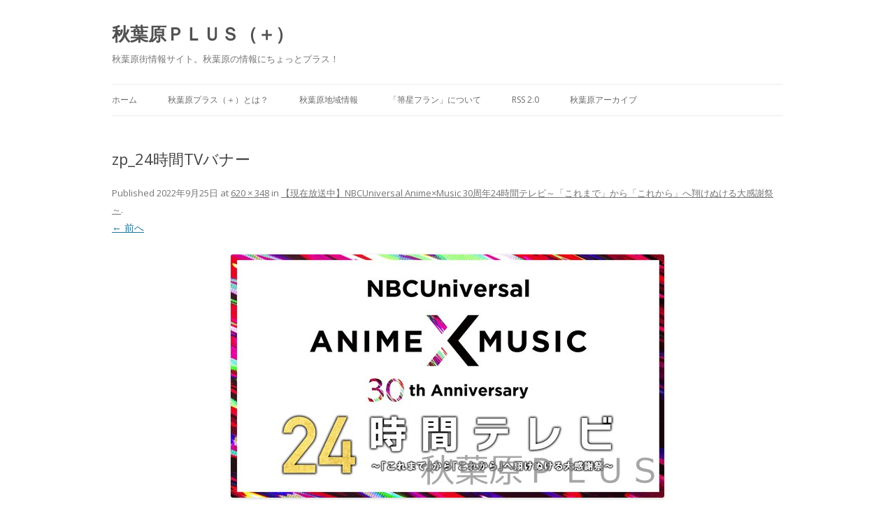

--- FILE ---
content_type: text/html; charset=UTF-8
request_url: http://www.akiba-plus.com/?attachment_id=116158
body_size: 9205
content:
<!DOCTYPE html>
<!--[if IE 7]>
<html class="ie ie7" lang="ja">
<![endif]-->
<!--[if IE 8]>
<html class="ie ie8" lang="ja">
<![endif]-->
<!--[if !(IE 7) | !(IE 8)  ]><!-->
<html lang="ja">
<!--<![endif]-->
<head>
<meta charset="UTF-8" />
<meta name="viewport" content="width=device-width" />
<meta name="twitter:site" content="@akiba_plus" />
<meta name="twitter:card" content="summary_large_image" />
<meta name="twitter:title" content="秋葉原PLUS" />
<meta name="twitter:description" content="zp_24時間TVバナー" />
<meta name="twitter:image:src" content="http://www.akiba-plus.com/wp-content/themes/akibaplustmplt/images/thumbnail.png" />
<title>zp_24時間TVバナー | 秋葉原ＰＬＵＳ（＋）</title>
<link rel="profile" href="http://gmpg.org/xfn/11" />
<link rel="pingback" href="http://www.akiba-plus.com/xmlrpc.php" />
<!--[if lt IE 9]>
<script src="http://www.akiba-plus.com/wp-content/themes/akibaplustmplt/js/html5.js" type="text/javascript"></script>
<![endif]-->
<meta name='robots' content='max-image-preview:large' />
<link rel='dns-prefetch' href='//cdnjs.cloudflare.com' />
<link rel='dns-prefetch' href='//fonts.googleapis.com' />
<link rel="alternate" type="application/rss+xml" title="秋葉原ＰＬＵＳ（＋） &raquo; フィード" href="http://www.akiba-plus.com/?feed=rss2" />
<link rel="alternate" type="application/rss+xml" title="秋葉原ＰＬＵＳ（＋） &raquo; コメントフィード" href="http://www.akiba-plus.com/?feed=comments-rss2" />
<script type="text/javascript" id="wpp-js" src="http://www.akiba-plus.com/wp-content/plugins/wordpress-popular-posts/assets/js/wpp.min.js?ver=7.3.6" data-sampling="0" data-sampling-rate="100" data-api-url="http://www.akiba-plus.com/index.php?rest_route=/wordpress-popular-posts" data-post-id="116158" data-token="b9fbd355a7" data-lang="0" data-debug="0"></script>
<link rel="alternate" title="oEmbed (JSON)" type="application/json+oembed" href="http://www.akiba-plus.com/index.php?rest_route=%2Foembed%2F1.0%2Fembed&#038;url=http%3A%2F%2Fwww.akiba-plus.com%2F%3Fattachment_id%3D116158" />
<link rel="alternate" title="oEmbed (XML)" type="text/xml+oembed" href="http://www.akiba-plus.com/index.php?rest_route=%2Foembed%2F1.0%2Fembed&#038;url=http%3A%2F%2Fwww.akiba-plus.com%2F%3Fattachment_id%3D116158&#038;format=xml" />
<style id='wp-img-auto-sizes-contain-inline-css' type='text/css'>
img:is([sizes=auto i],[sizes^="auto," i]){contain-intrinsic-size:3000px 1500px}
/*# sourceURL=wp-img-auto-sizes-contain-inline-css */
</style>
<style id='wp-emoji-styles-inline-css' type='text/css'>

	img.wp-smiley, img.emoji {
		display: inline !important;
		border: none !important;
		box-shadow: none !important;
		height: 1em !important;
		width: 1em !important;
		margin: 0 0.07em !important;
		vertical-align: -0.1em !important;
		background: none !important;
		padding: 0 !important;
	}
/*# sourceURL=wp-emoji-styles-inline-css */
</style>
<style id='wp-block-library-inline-css' type='text/css'>
:root{--wp-block-synced-color:#7a00df;--wp-block-synced-color--rgb:122,0,223;--wp-bound-block-color:var(--wp-block-synced-color);--wp-editor-canvas-background:#ddd;--wp-admin-theme-color:#007cba;--wp-admin-theme-color--rgb:0,124,186;--wp-admin-theme-color-darker-10:#006ba1;--wp-admin-theme-color-darker-10--rgb:0,107,160.5;--wp-admin-theme-color-darker-20:#005a87;--wp-admin-theme-color-darker-20--rgb:0,90,135;--wp-admin-border-width-focus:2px}@media (min-resolution:192dpi){:root{--wp-admin-border-width-focus:1.5px}}.wp-element-button{cursor:pointer}:root .has-very-light-gray-background-color{background-color:#eee}:root .has-very-dark-gray-background-color{background-color:#313131}:root .has-very-light-gray-color{color:#eee}:root .has-very-dark-gray-color{color:#313131}:root .has-vivid-green-cyan-to-vivid-cyan-blue-gradient-background{background:linear-gradient(135deg,#00d084,#0693e3)}:root .has-purple-crush-gradient-background{background:linear-gradient(135deg,#34e2e4,#4721fb 50%,#ab1dfe)}:root .has-hazy-dawn-gradient-background{background:linear-gradient(135deg,#faaca8,#dad0ec)}:root .has-subdued-olive-gradient-background{background:linear-gradient(135deg,#fafae1,#67a671)}:root .has-atomic-cream-gradient-background{background:linear-gradient(135deg,#fdd79a,#004a59)}:root .has-nightshade-gradient-background{background:linear-gradient(135deg,#330968,#31cdcf)}:root .has-midnight-gradient-background{background:linear-gradient(135deg,#020381,#2874fc)}:root{--wp--preset--font-size--normal:16px;--wp--preset--font-size--huge:42px}.has-regular-font-size{font-size:1em}.has-larger-font-size{font-size:2.625em}.has-normal-font-size{font-size:var(--wp--preset--font-size--normal)}.has-huge-font-size{font-size:var(--wp--preset--font-size--huge)}.has-text-align-center{text-align:center}.has-text-align-left{text-align:left}.has-text-align-right{text-align:right}.has-fit-text{white-space:nowrap!important}#end-resizable-editor-section{display:none}.aligncenter{clear:both}.items-justified-left{justify-content:flex-start}.items-justified-center{justify-content:center}.items-justified-right{justify-content:flex-end}.items-justified-space-between{justify-content:space-between}.screen-reader-text{border:0;clip-path:inset(50%);height:1px;margin:-1px;overflow:hidden;padding:0;position:absolute;width:1px;word-wrap:normal!important}.screen-reader-text:focus{background-color:#ddd;clip-path:none;color:#444;display:block;font-size:1em;height:auto;left:5px;line-height:normal;padding:15px 23px 14px;text-decoration:none;top:5px;width:auto;z-index:100000}html :where(.has-border-color){border-style:solid}html :where([style*=border-top-color]){border-top-style:solid}html :where([style*=border-right-color]){border-right-style:solid}html :where([style*=border-bottom-color]){border-bottom-style:solid}html :where([style*=border-left-color]){border-left-style:solid}html :where([style*=border-width]){border-style:solid}html :where([style*=border-top-width]){border-top-style:solid}html :where([style*=border-right-width]){border-right-style:solid}html :where([style*=border-bottom-width]){border-bottom-style:solid}html :where([style*=border-left-width]){border-left-style:solid}html :where(img[class*=wp-image-]){height:auto;max-width:100%}:where(figure){margin:0 0 1em}html :where(.is-position-sticky){--wp-admin--admin-bar--position-offset:var(--wp-admin--admin-bar--height,0px)}@media screen and (max-width:600px){html :where(.is-position-sticky){--wp-admin--admin-bar--position-offset:0px}}

/*# sourceURL=wp-block-library-inline-css */
</style><style id='global-styles-inline-css' type='text/css'>
:root{--wp--preset--aspect-ratio--square: 1;--wp--preset--aspect-ratio--4-3: 4/3;--wp--preset--aspect-ratio--3-4: 3/4;--wp--preset--aspect-ratio--3-2: 3/2;--wp--preset--aspect-ratio--2-3: 2/3;--wp--preset--aspect-ratio--16-9: 16/9;--wp--preset--aspect-ratio--9-16: 9/16;--wp--preset--color--black: #000000;--wp--preset--color--cyan-bluish-gray: #abb8c3;--wp--preset--color--white: #ffffff;--wp--preset--color--pale-pink: #f78da7;--wp--preset--color--vivid-red: #cf2e2e;--wp--preset--color--luminous-vivid-orange: #ff6900;--wp--preset--color--luminous-vivid-amber: #fcb900;--wp--preset--color--light-green-cyan: #7bdcb5;--wp--preset--color--vivid-green-cyan: #00d084;--wp--preset--color--pale-cyan-blue: #8ed1fc;--wp--preset--color--vivid-cyan-blue: #0693e3;--wp--preset--color--vivid-purple: #9b51e0;--wp--preset--gradient--vivid-cyan-blue-to-vivid-purple: linear-gradient(135deg,rgb(6,147,227) 0%,rgb(155,81,224) 100%);--wp--preset--gradient--light-green-cyan-to-vivid-green-cyan: linear-gradient(135deg,rgb(122,220,180) 0%,rgb(0,208,130) 100%);--wp--preset--gradient--luminous-vivid-amber-to-luminous-vivid-orange: linear-gradient(135deg,rgb(252,185,0) 0%,rgb(255,105,0) 100%);--wp--preset--gradient--luminous-vivid-orange-to-vivid-red: linear-gradient(135deg,rgb(255,105,0) 0%,rgb(207,46,46) 100%);--wp--preset--gradient--very-light-gray-to-cyan-bluish-gray: linear-gradient(135deg,rgb(238,238,238) 0%,rgb(169,184,195) 100%);--wp--preset--gradient--cool-to-warm-spectrum: linear-gradient(135deg,rgb(74,234,220) 0%,rgb(151,120,209) 20%,rgb(207,42,186) 40%,rgb(238,44,130) 60%,rgb(251,105,98) 80%,rgb(254,248,76) 100%);--wp--preset--gradient--blush-light-purple: linear-gradient(135deg,rgb(255,206,236) 0%,rgb(152,150,240) 100%);--wp--preset--gradient--blush-bordeaux: linear-gradient(135deg,rgb(254,205,165) 0%,rgb(254,45,45) 50%,rgb(107,0,62) 100%);--wp--preset--gradient--luminous-dusk: linear-gradient(135deg,rgb(255,203,112) 0%,rgb(199,81,192) 50%,rgb(65,88,208) 100%);--wp--preset--gradient--pale-ocean: linear-gradient(135deg,rgb(255,245,203) 0%,rgb(182,227,212) 50%,rgb(51,167,181) 100%);--wp--preset--gradient--electric-grass: linear-gradient(135deg,rgb(202,248,128) 0%,rgb(113,206,126) 100%);--wp--preset--gradient--midnight: linear-gradient(135deg,rgb(2,3,129) 0%,rgb(40,116,252) 100%);--wp--preset--font-size--small: 13px;--wp--preset--font-size--medium: 20px;--wp--preset--font-size--large: 36px;--wp--preset--font-size--x-large: 42px;--wp--preset--spacing--20: 0.44rem;--wp--preset--spacing--30: 0.67rem;--wp--preset--spacing--40: 1rem;--wp--preset--spacing--50: 1.5rem;--wp--preset--spacing--60: 2.25rem;--wp--preset--spacing--70: 3.38rem;--wp--preset--spacing--80: 5.06rem;--wp--preset--shadow--natural: 6px 6px 9px rgba(0, 0, 0, 0.2);--wp--preset--shadow--deep: 12px 12px 50px rgba(0, 0, 0, 0.4);--wp--preset--shadow--sharp: 6px 6px 0px rgba(0, 0, 0, 0.2);--wp--preset--shadow--outlined: 6px 6px 0px -3px rgb(255, 255, 255), 6px 6px rgb(0, 0, 0);--wp--preset--shadow--crisp: 6px 6px 0px rgb(0, 0, 0);}:where(.is-layout-flex){gap: 0.5em;}:where(.is-layout-grid){gap: 0.5em;}body .is-layout-flex{display: flex;}.is-layout-flex{flex-wrap: wrap;align-items: center;}.is-layout-flex > :is(*, div){margin: 0;}body .is-layout-grid{display: grid;}.is-layout-grid > :is(*, div){margin: 0;}:where(.wp-block-columns.is-layout-flex){gap: 2em;}:where(.wp-block-columns.is-layout-grid){gap: 2em;}:where(.wp-block-post-template.is-layout-flex){gap: 1.25em;}:where(.wp-block-post-template.is-layout-grid){gap: 1.25em;}.has-black-color{color: var(--wp--preset--color--black) !important;}.has-cyan-bluish-gray-color{color: var(--wp--preset--color--cyan-bluish-gray) !important;}.has-white-color{color: var(--wp--preset--color--white) !important;}.has-pale-pink-color{color: var(--wp--preset--color--pale-pink) !important;}.has-vivid-red-color{color: var(--wp--preset--color--vivid-red) !important;}.has-luminous-vivid-orange-color{color: var(--wp--preset--color--luminous-vivid-orange) !important;}.has-luminous-vivid-amber-color{color: var(--wp--preset--color--luminous-vivid-amber) !important;}.has-light-green-cyan-color{color: var(--wp--preset--color--light-green-cyan) !important;}.has-vivid-green-cyan-color{color: var(--wp--preset--color--vivid-green-cyan) !important;}.has-pale-cyan-blue-color{color: var(--wp--preset--color--pale-cyan-blue) !important;}.has-vivid-cyan-blue-color{color: var(--wp--preset--color--vivid-cyan-blue) !important;}.has-vivid-purple-color{color: var(--wp--preset--color--vivid-purple) !important;}.has-black-background-color{background-color: var(--wp--preset--color--black) !important;}.has-cyan-bluish-gray-background-color{background-color: var(--wp--preset--color--cyan-bluish-gray) !important;}.has-white-background-color{background-color: var(--wp--preset--color--white) !important;}.has-pale-pink-background-color{background-color: var(--wp--preset--color--pale-pink) !important;}.has-vivid-red-background-color{background-color: var(--wp--preset--color--vivid-red) !important;}.has-luminous-vivid-orange-background-color{background-color: var(--wp--preset--color--luminous-vivid-orange) !important;}.has-luminous-vivid-amber-background-color{background-color: var(--wp--preset--color--luminous-vivid-amber) !important;}.has-light-green-cyan-background-color{background-color: var(--wp--preset--color--light-green-cyan) !important;}.has-vivid-green-cyan-background-color{background-color: var(--wp--preset--color--vivid-green-cyan) !important;}.has-pale-cyan-blue-background-color{background-color: var(--wp--preset--color--pale-cyan-blue) !important;}.has-vivid-cyan-blue-background-color{background-color: var(--wp--preset--color--vivid-cyan-blue) !important;}.has-vivid-purple-background-color{background-color: var(--wp--preset--color--vivid-purple) !important;}.has-black-border-color{border-color: var(--wp--preset--color--black) !important;}.has-cyan-bluish-gray-border-color{border-color: var(--wp--preset--color--cyan-bluish-gray) !important;}.has-white-border-color{border-color: var(--wp--preset--color--white) !important;}.has-pale-pink-border-color{border-color: var(--wp--preset--color--pale-pink) !important;}.has-vivid-red-border-color{border-color: var(--wp--preset--color--vivid-red) !important;}.has-luminous-vivid-orange-border-color{border-color: var(--wp--preset--color--luminous-vivid-orange) !important;}.has-luminous-vivid-amber-border-color{border-color: var(--wp--preset--color--luminous-vivid-amber) !important;}.has-light-green-cyan-border-color{border-color: var(--wp--preset--color--light-green-cyan) !important;}.has-vivid-green-cyan-border-color{border-color: var(--wp--preset--color--vivid-green-cyan) !important;}.has-pale-cyan-blue-border-color{border-color: var(--wp--preset--color--pale-cyan-blue) !important;}.has-vivid-cyan-blue-border-color{border-color: var(--wp--preset--color--vivid-cyan-blue) !important;}.has-vivid-purple-border-color{border-color: var(--wp--preset--color--vivid-purple) !important;}.has-vivid-cyan-blue-to-vivid-purple-gradient-background{background: var(--wp--preset--gradient--vivid-cyan-blue-to-vivid-purple) !important;}.has-light-green-cyan-to-vivid-green-cyan-gradient-background{background: var(--wp--preset--gradient--light-green-cyan-to-vivid-green-cyan) !important;}.has-luminous-vivid-amber-to-luminous-vivid-orange-gradient-background{background: var(--wp--preset--gradient--luminous-vivid-amber-to-luminous-vivid-orange) !important;}.has-luminous-vivid-orange-to-vivid-red-gradient-background{background: var(--wp--preset--gradient--luminous-vivid-orange-to-vivid-red) !important;}.has-very-light-gray-to-cyan-bluish-gray-gradient-background{background: var(--wp--preset--gradient--very-light-gray-to-cyan-bluish-gray) !important;}.has-cool-to-warm-spectrum-gradient-background{background: var(--wp--preset--gradient--cool-to-warm-spectrum) !important;}.has-blush-light-purple-gradient-background{background: var(--wp--preset--gradient--blush-light-purple) !important;}.has-blush-bordeaux-gradient-background{background: var(--wp--preset--gradient--blush-bordeaux) !important;}.has-luminous-dusk-gradient-background{background: var(--wp--preset--gradient--luminous-dusk) !important;}.has-pale-ocean-gradient-background{background: var(--wp--preset--gradient--pale-ocean) !important;}.has-electric-grass-gradient-background{background: var(--wp--preset--gradient--electric-grass) !important;}.has-midnight-gradient-background{background: var(--wp--preset--gradient--midnight) !important;}.has-small-font-size{font-size: var(--wp--preset--font-size--small) !important;}.has-medium-font-size{font-size: var(--wp--preset--font-size--medium) !important;}.has-large-font-size{font-size: var(--wp--preset--font-size--large) !important;}.has-x-large-font-size{font-size: var(--wp--preset--font-size--x-large) !important;}
/*# sourceURL=global-styles-inline-css */
</style>

<style id='classic-theme-styles-inline-css' type='text/css'>
/*! This file is auto-generated */
.wp-block-button__link{color:#fff;background-color:#32373c;border-radius:9999px;box-shadow:none;text-decoration:none;padding:calc(.667em + 2px) calc(1.333em + 2px);font-size:1.125em}.wp-block-file__button{background:#32373c;color:#fff;text-decoration:none}
/*# sourceURL=/wp-includes/css/classic-themes.min.css */
</style>
<link rel='stylesheet' id='whats-new-style-css' href='http://www.akiba-plus.com/wp-content/plugins/whats-new-genarator/whats-new.css?ver=2.0.2' type='text/css' media='all' />
<link rel='stylesheet' id='font-awesome-css' href='//cdnjs.cloudflare.com/ajax/libs/font-awesome/4.3.0/css/font-awesome.min.css?ver=6.9' type='text/css' media='all' />
<link rel='stylesheet' id='wp-to-top-css' href='http://www.akiba-plus.com/wp-content/plugins/wp-to-top/css/wp-to-top.css?ver=6.9' type='text/css' media='all' />
<style id='wp-to-top-inline-css' type='text/css'>
.wp-to-top {
		background: #000;
		color: #fff; left: 10px; 
		font-size: 30px; 
		line-height: 30px; 
		}.wp-to-top:hover {
		color: #fff; 
		}
/*# sourceURL=wp-to-top-inline-css */
</style>
<link rel='stylesheet' id='wordpress-popular-posts-css-css' href='http://www.akiba-plus.com/wp-content/plugins/wordpress-popular-posts/assets/css/wpp.css?ver=7.3.6' type='text/css' media='all' />
<link rel='stylesheet' id='twentytwelve-fonts-css' href='http://fonts.googleapis.com/css?family=Open+Sans:400italic,700italic,400,700&#038;subset=latin,latin-ext' type='text/css' media='all' />
<link rel='stylesheet' id='twentytwelve-style-css' href='http://www.akiba-plus.com/wp-content/themes/akibaplustmplt/style.css?ver=6.9' type='text/css' media='all' />
<link rel='stylesheet' id='vk-font-awesome-css' href='http://www.akiba-plus.com/wp-content/plugins/vk-post-author-display/vendor/vektor-inc/font-awesome-versions/src/font-awesome/css/all.min.css?ver=7.1.0' type='text/css' media='all' />
<link rel='stylesheet' id='recent-posts-widget-with-thumbnails-public-style-css' href='http://www.akiba-plus.com/wp-content/plugins/recent-posts-widget-with-thumbnails/public.css?ver=7.1.1' type='text/css' media='all' />
<link rel='stylesheet' id='yarpp-thumbnails-css' href='http://www.akiba-plus.com/wp-content/plugins/yet-another-related-posts-plugin/style/styles_thumbnails.css?ver=5.30.11' type='text/css' media='all' />
<style id='yarpp-thumbnails-inline-css' type='text/css'>
.yarpp-thumbnails-horizontal .yarpp-thumbnail {width: 130px;height: 170px;margin: 5px;margin-left: 0px;}.yarpp-thumbnail > img, .yarpp-thumbnail-default {width: 120px;height: 120px;margin: 5px;}.yarpp-thumbnails-horizontal .yarpp-thumbnail-title {margin: 7px;margin-top: 0px;width: 120px;}.yarpp-thumbnail-default > img {min-height: 120px;min-width: 120px;}
/*# sourceURL=yarpp-thumbnails-inline-css */
</style>
<script type="text/javascript" src="http://www.akiba-plus.com/wp-includes/js/jquery/jquery.min.js?ver=3.7.1" id="jquery-core-js"></script>
<script type="text/javascript" src="http://www.akiba-plus.com/wp-includes/js/jquery/jquery-migrate.min.js?ver=3.4.1" id="jquery-migrate-js"></script>
<link rel="https://api.w.org/" href="http://www.akiba-plus.com/index.php?rest_route=/" /><link rel="alternate" title="JSON" type="application/json" href="http://www.akiba-plus.com/index.php?rest_route=/wp/v2/media/116158" /><link rel="EditURI" type="application/rsd+xml" title="RSD" href="http://www.akiba-plus.com/xmlrpc.php?rsd" />
<meta name="generator" content="WordPress 6.9" />
<link rel="canonical" href="http://www.akiba-plus.com/?attachment_id=116158" />
<link rel='shortlink' href='http://www.akiba-plus.com/?p=116158' />
            <style id="wpp-loading-animation-styles">@-webkit-keyframes bgslide{from{background-position-x:0}to{background-position-x:-200%}}@keyframes bgslide{from{background-position-x:0}to{background-position-x:-200%}}.wpp-widget-block-placeholder,.wpp-shortcode-placeholder{margin:0 auto;width:60px;height:3px;background:#dd3737;background:linear-gradient(90deg,#dd3737 0%,#571313 10%,#dd3737 100%);background-size:200% auto;border-radius:3px;-webkit-animation:bgslide 1s infinite linear;animation:bgslide 1s infinite linear}</style>
            <style type="text/css" id="custom-background-css">
body.custom-background { background-color: #ffffff; }
</style>
	<link rel='stylesheet' id='yarppRelatedCss-css' href='http://www.akiba-plus.com/wp-content/plugins/yet-another-related-posts-plugin/style/related.css?ver=5.30.11' type='text/css' media='all' />
</head>

<body class="attachment wp-singular attachment-template-default single single-attachment postid-116158 attachmentid-116158 attachment-jpeg custom-background wp-theme-akibaplustmplt fa_v7_css custom-background-white custom-font-enabled">
<div id="page" class="hfeed site">
	<header id="masthead" class="site-header" role="banner">
		<hgroup>
			<h1 class="site-title"><a href="http://www.akiba-plus.com/" title="秋葉原ＰＬＵＳ（＋）" rel="home">秋葉原ＰＬＵＳ（＋）</a></h1>
			<h2 class="site-description">秋葉原街情報サイト。秋葉原の情報にちょっとプラス！</h2>
		</hgroup>

		<nav id="site-navigation" class="main-navigation" role="navigation">
			<h3 class="menu-toggle">メニュー</h3>
			<a class="assistive-text" href="#content" title="コンテンツへスキップ">コンテンツへスキップ</a>
			<div class="menu-main-menu-container"><ul id="menu-main-menu" class="nav-menu"><li id="menu-item-344" class="menu-item menu-item-type-custom menu-item-object-custom menu-item-home menu-item-344"><a href="http://www.akiba-plus.com/">ホーム</a></li>
<li id="menu-item-345" class="menu-item menu-item-type-post_type menu-item-object-page menu-item-has-children menu-item-345"><a href="http://www.akiba-plus.com/?page_id=31">秋葉原プラス（＋）とは？</a>
<ul class="sub-menu">
	<li id="menu-item-346" class="menu-item menu-item-type-post_type menu-item-object-page menu-item-346"><a href="http://www.akiba-plus.com/?page_id=161">アクセス数推移</a></li>
	<li id="menu-item-42608" class="menu-item menu-item-type-post_type menu-item-object-page menu-item-42608"><a href="http://www.akiba-plus.com/?page_id=42463">広告について</a></li>
	<li id="menu-item-1267" class="menu-item menu-item-type-post_type menu-item-object-page menu-item-1267"><a href="http://www.akiba-plus.com/?page_id=1265">問い合わせ</a></li>
</ul>
</li>
<li id="menu-item-347" class="menu-item menu-item-type-taxonomy menu-item-object-category menu-item-has-children menu-item-347"><a href="http://www.akiba-plus.com/?cat=2">秋葉原地域情報</a>
<ul class="sub-menu">
	<li id="menu-item-1460" class="menu-item menu-item-type-taxonomy menu-item-object-category menu-item-1460"><a href="http://www.akiba-plus.com/?cat=2">秋葉原地域情報</a></li>
	<li id="menu-item-123065" class="menu-item menu-item-type-post_type menu-item-object-page menu-item-123065"><a href="http://www.akiba-plus.com/?page_id=123057">フリーペーパーについて</a></li>
	<li id="menu-item-1459" class="menu-item menu-item-type-taxonomy menu-item-object-category menu-item-1459"><a href="http://www.akiba-plus.com/?cat=240">フライヤー情報</a></li>
	<li id="menu-item-786" class="menu-item menu-item-type-taxonomy menu-item-object-category menu-item-has-children menu-item-786"><a href="http://www.akiba-plus.com/?cat=15">求人情報</a>
	<ul class="sub-menu">
		<li id="menu-item-1461" class="menu-item menu-item-type-taxonomy menu-item-object-category menu-item-1461"><a href="http://www.akiba-plus.com/?cat=15">求人情報</a></li>
		<li id="menu-item-766" class="menu-item menu-item-type-post_type menu-item-object-page menu-item-766"><a href="http://www.akiba-plus.com/?page_id=758">求人情報の「秋葉原地域」に関して</a></li>
		<li id="menu-item-784" class="menu-item menu-item-type-post_type menu-item-object-page menu-item-784"><a href="http://www.akiba-plus.com/?page_id=780">求人情報の掲載料に関して</a></li>
		<li id="menu-item-785" class="menu-item menu-item-type-post_type menu-item-object-page menu-item-785"><a href="http://www.akiba-plus.com/?page_id=315">求人情報入力フォーム</a></li>
	</ul>
</li>
</ul>
</li>
<li id="menu-item-69736" class="menu-item menu-item-type-post_type menu-item-object-page menu-item-has-children menu-item-69736"><a href="http://www.akiba-plus.com/?page_id=69727">「箒星フラン」について</a>
<ul class="sub-menu">
	<li id="menu-item-72085" class="menu-item menu-item-type-post_type menu-item-object-page menu-item-72085"><a href="http://www.akiba-plus.com/?page_id=69730">箒星フランに関する利用規約</a></li>
</ul>
</li>
<li id="menu-item-343" class="menu-item menu-item-type-custom menu-item-object-custom menu-item-343"><a href="http://www.akiba-plus.com/?feed=rss2">RSS 2.0</a></li>
<li id="menu-item-127733" class="menu-item menu-item-type-custom menu-item-object-custom menu-item-127733"><a href="http://archive.akiba-plus.com/">秋葉原アーカイブ</a></li>
</ul></div>		</nav><!-- #site-navigation -->

			</header><!-- #masthead -->

	<!-- #Sokuhou start -->
			<!-- #Sokuhou end -->
	<div id="main" class="wrapper">
	<div id="primary" class="site-content">
		<div id="content" role="main">

		
				<article id="post-116158" class="image-attachment post-116158 attachment type-attachment status-inherit hentry">
					<header class="entry-header">
						<h1 class="entry-title">zp_24時間TVバナー</h1>

						<footer class="entry-meta">
							<span class="meta-prep meta-prep-entry-date">Published </span> <span class="entry-date"><time class="entry-date" datetime="2022-09-25T10:00:38+09:00">2022年9月25日</time></span> at <a href="http://www.akiba-plus.com/wp-content/uploads/2022/09/984c327f5d1c32fe5bb1b1a1e168cefc.jpg" title="Link to full-size image">620 &times; 348</a> in <a href="http://www.akiba-plus.com/?p=116156" title="Return to 【現在放送中】NBCUniversal Anime×Music 30周年24時間テレビ～「これまで」から「これから」へ翔けぬける大感謝祭～" rel="gallery">【現在放送中】NBCUniversal Anime×Music 30周年24時間テレビ～「これまで」から「これから」へ翔けぬける大感謝祭～</a>.													</footer><!-- .entry-meta -->

						<nav id="image-navigation" class="navigation" role="navigation">
							<span class="previous-image"><a href='http://www.akiba-plus.com/?attachment_id=116157'>&larr; 前へ</a></span>
							<span class="next-image"></span>
						</nav><!-- #image-navigation -->
					</header><!-- .entry-header -->

					<div class="entry-content">

						<div class="entry-attachment">
							<div class="attachment">
								<a href="http://www.akiba-plus.com/?attachment_id=116157" title="zp_24時間TVバナー" rel="attachment"><img width="620" height="348" src="http://www.akiba-plus.com/wp-content/uploads/2022/09/984c327f5d1c32fe5bb1b1a1e168cefc.jpg" class="attachment-960x960 size-960x960" alt="" decoding="async" fetchpriority="high" srcset="http://www.akiba-plus.com/wp-content/uploads/2022/09/984c327f5d1c32fe5bb1b1a1e168cefc.jpg 620w, http://www.akiba-plus.com/wp-content/uploads/2022/09/984c327f5d1c32fe5bb1b1a1e168cefc-300x168.jpg 300w" sizes="(max-width: 620px) 100vw, 620px" /></a>

															</div><!-- .attachment -->

						</div><!-- .entry-attachment -->
						<br /><? // ここに改行を追加 ?>
						<div class="entry-description">
							<div class='yarpp yarpp-related yarpp-related-website yarpp-related-none yarpp-template-thumbnails'>
<!-- YARPP Thumbnails -->
<h3>関連記事</h3>
<p>No related posts.</p>
</div>
													</div><!-- .entry-description -->

					</div><!-- .entry-content -->

				</article><!-- #post -->

				
			
		</div><!-- #content -->
	</div><!-- #primary -->

	</div><!-- #main .wrapper -->
	<footer id="colophon" role="contentinfo">
		<div class="site-info">
			<div style="text-align:center;">
			<!-- Banner Area Start -->
								<br />
			<!-- Banner Area End -->
			</div>
						<div style="text-align:center;">
				(c)2013-2026 Akiba-PLUS／秋葉原ＰＬＵＳ（＋）
			</div>
		</div><!-- .site-info -->
	</footer><!-- #colophon -->
</div><!-- #page -->

<a href="#" class="wp-to-top hvr-wobble-vertical hvr-glow">
	<i class="fa fa-arrow-up"></i>
</a>
<!-- / wp-to-top --><script type="text/javascript" src="http://www.akiba-plus.com/wp-content/themes/akibaplustmplt/js/navigation.js?ver=1.0" id="twentytwelve-navigation-js"></script>
<script type="text/javascript" id="wp_slimstat-js-extra">
/* <![CDATA[ */
var SlimStatParams = {"transport":"ajax","ajaxurl_rest":"http://www.akiba-plus.com/index.php?rest_route=/slimstat/v1/hit","ajaxurl_ajax":"http://www.akiba-plus.com/wp-admin/admin-ajax.php","ajaxurl_adblock":"http://www.akiba-plus.com/request/f4c3d1e828ba8f08930237541bc63a44/","ajaxurl":"http://www.akiba-plus.com/wp-admin/admin-ajax.php","baseurl":"/","dnt":"noslimstat,ab-item","id":"18377343.d11dbf718cfff54c2dd0e0ad5767e7ca","wp_rest_nonce":"b9fbd355a7"};
//# sourceURL=wp_slimstat-js-extra
/* ]]> */
</script>
<script defer type="text/javascript" src="http://www.akiba-plus.com/wp-content/plugins/wp-slimstat/wp-slimstat.min.js?ver=5.3.5" id="wp_slimstat-js"></script>
<script type="text/javascript" id="wp-to-top-js-extra">
/* <![CDATA[ */
var wpToTopVars = {"scrollDuration":"0"};
//# sourceURL=wp-to-top-js-extra
/* ]]> */
</script>
<script type="text/javascript" src="http://www.akiba-plus.com/wp-content/plugins/wp-to-top/js/wp-to-top.js?ver=6.9" id="wp-to-top-js"></script>
<script id="wp-emoji-settings" type="application/json">
{"baseUrl":"https://s.w.org/images/core/emoji/17.0.2/72x72/","ext":".png","svgUrl":"https://s.w.org/images/core/emoji/17.0.2/svg/","svgExt":".svg","source":{"concatemoji":"http://www.akiba-plus.com/wp-includes/js/wp-emoji-release.min.js?ver=6.9"}}
</script>
<script type="module">
/* <![CDATA[ */
/*! This file is auto-generated */
const a=JSON.parse(document.getElementById("wp-emoji-settings").textContent),o=(window._wpemojiSettings=a,"wpEmojiSettingsSupports"),s=["flag","emoji"];function i(e){try{var t={supportTests:e,timestamp:(new Date).valueOf()};sessionStorage.setItem(o,JSON.stringify(t))}catch(e){}}function c(e,t,n){e.clearRect(0,0,e.canvas.width,e.canvas.height),e.fillText(t,0,0);t=new Uint32Array(e.getImageData(0,0,e.canvas.width,e.canvas.height).data);e.clearRect(0,0,e.canvas.width,e.canvas.height),e.fillText(n,0,0);const a=new Uint32Array(e.getImageData(0,0,e.canvas.width,e.canvas.height).data);return t.every((e,t)=>e===a[t])}function p(e,t){e.clearRect(0,0,e.canvas.width,e.canvas.height),e.fillText(t,0,0);var n=e.getImageData(16,16,1,1);for(let e=0;e<n.data.length;e++)if(0!==n.data[e])return!1;return!0}function u(e,t,n,a){switch(t){case"flag":return n(e,"\ud83c\udff3\ufe0f\u200d\u26a7\ufe0f","\ud83c\udff3\ufe0f\u200b\u26a7\ufe0f")?!1:!n(e,"\ud83c\udde8\ud83c\uddf6","\ud83c\udde8\u200b\ud83c\uddf6")&&!n(e,"\ud83c\udff4\udb40\udc67\udb40\udc62\udb40\udc65\udb40\udc6e\udb40\udc67\udb40\udc7f","\ud83c\udff4\u200b\udb40\udc67\u200b\udb40\udc62\u200b\udb40\udc65\u200b\udb40\udc6e\u200b\udb40\udc67\u200b\udb40\udc7f");case"emoji":return!a(e,"\ud83e\u1fac8")}return!1}function f(e,t,n,a){let r;const o=(r="undefined"!=typeof WorkerGlobalScope&&self instanceof WorkerGlobalScope?new OffscreenCanvas(300,150):document.createElement("canvas")).getContext("2d",{willReadFrequently:!0}),s=(o.textBaseline="top",o.font="600 32px Arial",{});return e.forEach(e=>{s[e]=t(o,e,n,a)}),s}function r(e){var t=document.createElement("script");t.src=e,t.defer=!0,document.head.appendChild(t)}a.supports={everything:!0,everythingExceptFlag:!0},new Promise(t=>{let n=function(){try{var e=JSON.parse(sessionStorage.getItem(o));if("object"==typeof e&&"number"==typeof e.timestamp&&(new Date).valueOf()<e.timestamp+604800&&"object"==typeof e.supportTests)return e.supportTests}catch(e){}return null}();if(!n){if("undefined"!=typeof Worker&&"undefined"!=typeof OffscreenCanvas&&"undefined"!=typeof URL&&URL.createObjectURL&&"undefined"!=typeof Blob)try{var e="postMessage("+f.toString()+"("+[JSON.stringify(s),u.toString(),c.toString(),p.toString()].join(",")+"));",a=new Blob([e],{type:"text/javascript"});const r=new Worker(URL.createObjectURL(a),{name:"wpTestEmojiSupports"});return void(r.onmessage=e=>{i(n=e.data),r.terminate(),t(n)})}catch(e){}i(n=f(s,u,c,p))}t(n)}).then(e=>{for(const n in e)a.supports[n]=e[n],a.supports.everything=a.supports.everything&&a.supports[n],"flag"!==n&&(a.supports.everythingExceptFlag=a.supports.everythingExceptFlag&&a.supports[n]);var t;a.supports.everythingExceptFlag=a.supports.everythingExceptFlag&&!a.supports.flag,a.supports.everything||((t=a.source||{}).concatemoji?r(t.concatemoji):t.wpemoji&&t.twemoji&&(r(t.twemoji),r(t.wpemoji)))});
//# sourceURL=http://www.akiba-plus.com/wp-includes/js/wp-emoji-loader.min.js
/* ]]> */
</script>
</body>
</html>